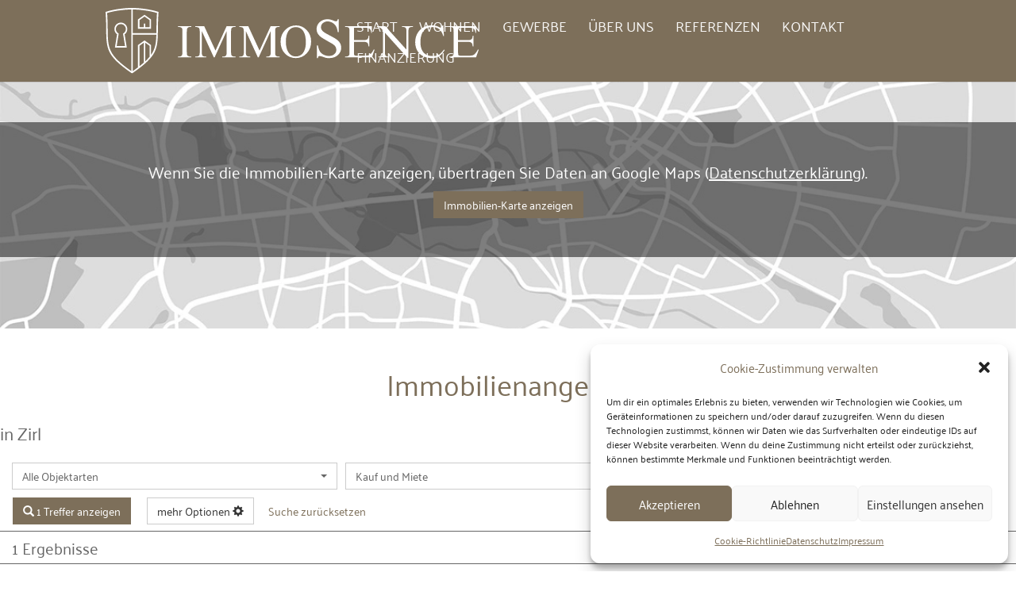

--- FILE ---
content_type: text/css
request_url: https://immosence.at/wp-content/et-cache/global/et-divi-customizer-global.min.css?ver=1752576059
body_size: 2615
content:
.accordion-wohn-wert h4{color:#01696e;margin-top:20px}@media only screen and (max-width:980px) and (min-width:480px){.two-columns .et_pb_column{width:50%!important}}#main-content .container:before{background:none}.immomakler .row{margin:0px}#shortcode-immomakler-search-advanced,#immomakler-search-advanced{margin:0px;padding:0 6px 0 6px}#shortcode-immomakler-search{padding:20px 10px 20px 10px}.immomakler-archive .immomakler-boxed .property-container .thumbnail>img{object-fit:cover;height:100%}a.thumbnail{height:100%}.immomakler-archive.immomakler,.immomakler-single.immomakler,.eglo_project_detail_row_5{max-width:1300px;margin-left:auto;margin-right:auto}.immomakler-single.immomakler{overflow:auto;margin-top:100px;margin-bottom:50px}.immomakler-archive .immomakler-boxed .property{padding-bottom:0px;margin-bottom:105px;margin-top:10px}.property,.property-container{width:100%}.immomakler-archive .immomakler-boxed .property-container{border-width:0px}.immomakler-archive div.property-thumbnail{margin-bottom:0px}h1.archive-title,h2.eglo_object_list_title,h3.eglo_baufortschritt_title{color:#7D6F5A;text-align:center}h2.eglo_object_list_title,h3.eglo_baufortschritt_title{font-size:190%;font-weight:normal}h1.archive-title{margin-bottom:20px;margin-top:30px}.paginator.row{margin-bottom:40px}h2.project-title{margin-top:0px!important}@media all and (min-width:768px){.property-thumbnail.col-sm-25,.property-thumbnail.col-sm-5{height:580px!important}}@media all and (min-width:1024px){.property-container{display:flex!important;align-items:center;background-image:url(https://immosence.at/wp-content/uploads/2019/11/immosence_gmbh_logo_wappen.svg);background-size:contain;background-position:top right;background-repeat:no-repeat}.property-details{margin-left:-60px}}.property-details.col-sm-7,.property-details.col-sm-27,.property-thumbnail.col-sm-5{background:#F9F9F9;padding:0;position:relative;box-shadow:3px 0px 15px 0px #d1d1d1}.eglo_button_class{font-size:24px!important}@media all and (min-width:1024px){.property-thumbnail.col-sm-25,.property-thumbnail.col-sm-5{width:66.667%}.property-thumbnail.col-sm-25,.property-thumbnail.col-sm-5{box-shadow:-25px 25px 0px 0px #7D6F5A}.property-details.col-sm-27,.property-details.col-sm-7{width:38%}}@media all and (min-width:1024px) and (max-width:1300px){.immomakler .properties{margin-left:15px}}@media all and (max-width:1023px){.property-container{display:flex!important;flex-direction:column}.eglo_button_class{margin-left:-30px!important;margin-right:-30px!important;width:auto!important;margin-bottom:0px!important;font-size:24px!important}.property-details.col-sm-7{width:100%!important}.property-thumbnail.col-sm-5{width:100%!important}.property-details.col-sm-7{box-shadow:3px 9px 15px 0px #d1d1d1}}@media all and (min-width:768px) and (max-width:1023px){.immomakler .property{display:flex;justify-content:center}.immomakler .property-container{width:80%!important}}.eglo_tags{background-color:#7D6F5A;color:#fff;padding:2px 6px 2px 6px;margin-right:8px}.eglo_button_class{color:#fff!important;background-color:#7D6F5A!important;padding:7px 12px 10px 12px;font-size:140%;display:block;width:100%;text-align:center;margin:50px 0 20px 0}h2.object-title{font-size:115%;margin-bottom:-15px}.eglo_object_row_2,.eglo_object_row_3{line-height:1.6em}.eglo_object_row_1{font-size:210%;font-weight:bold;line-height:1.2em}.eglo_object_row_2{font-size:115%}.eglo_object_row_6{font-size:115%;line-height:2.8em;display:none}.eglo_object_row_3{font-size:150%;font-weight:bold}.eglo_object_row_4{font-size:115%;clear:both}.immomakler-archive .property-status{padding:3px 3px 3px 3px;top:5px;right:5px;width:120px;min-width:120px;line-height:0.6em;border-radius:4px;background-color:#fff!important}h2.project-title{font-size:23px;margin-bottom:-20px}.eglo_project_row_1,.eglo_project_row_2,.eglo_project_row_3,.eglo_project_row_4,.eglo_project_row_5{clear:both;overflow:auto;font-size:1em;line-height:2em}.eglo_project_row_1{font-size:110%}.eglo_project_row_2{margin-top:20px}.eglo_project_col_1,.eglo_project_col_3,.eglo_project_col_5,.eglo_project_col_7{float:left;width:180px}.eglo_project_col_2,.eglo_project_col_4,.eglo_project_col_6,.eglo_project_col_8{float:left;font-weight:bold}.new_eglo_project_row_1{margin-top:50px;font-size:170%;font-weight:bold}.new_eglo_project_row_1,.new_eglo_project_row_2{color:#7D6F5A;text-align:center}.new_eglo_project_row_2{font-size:130%}.eglo_project_sold{text-align:center;color:#f4524d;margin-top:15px;font-size:190%;margin-bottom:30px}h1.property-title{color:#7D6F5A}ul.list-group{padding:7px 5px 0px 5px}.immomakler-single .panel,#immomakler-galleria{background:rgb(246,246,246);background:radial-gradient(circle,rgba(246,246,246,1) 0%,rgba(233,233,233,1) 87%,rgba(226,226,226,1) 100%);margin:10px 10px 20px 10px;-webkit-box-shadow:0px 0px 9px 0px rgba(0,0,0,0.25);-moz-box-shadow:0px 0px 9px 0px rgba(0,0,0,0.25);box-shadow:0px 0px 9px 0px rgba(0,0,0,0.25)}.immomakler .panel-default>.panel-heading{background-color:#7D6F5A;color:#fff;font-weight:bold}.eglo_project_detail_row_1,.eglo_project_detail_row_3,.eglo_project_detail_row_4{overflow:auto;clear:both}.eglo_project_detail_col_1,.eglo_project_detail_col_4,.eglo_project_detail_col_5{width:45%;float:right}.eglo_project_detail_col_2,.eglo_project_detail_col_3,.eglo_project_detail_col_6{width:55%;float:left}.dt.col-sm-5{width:225px}.dd.col-sm-7{width:calc(100% - 225px)}table.eglo_infrastructure{width:100%}.eglo_infrastructure th{height:40px;font-size:120%}.eglo_infrastructure td{height:30px}.immomakler .panel{border:0px}.baufortschritt_wrapper{width:18%;max-width:234px;margin:0 13px 0 13px;float:left}.image_baufortschritt{width:100%}.image_baufortschritt_caption{text-align:center}.eglo_project_detail_row_6{overflow:hidden;margin-bottom:40px}.immomakler-archive .immomakler-boxed .property-container div.property-details{padding:20px 30px 0px 30px}@media all and (max-width:1080px){.eglo_project_detail_col_1,.eglo_project_detail_col_2,.eglo_project_detail_col_3,.eglo_project_detail_col_4,.eglo_project_detail_col_5,.eglo_project_detail_col_6{width:95%;float:none;margin-left:auto;margin-right:auto}.dt.col-sm-5{width:39%}.dd.col-sm-7{width:59%}h1.property-title,h2.property-subtitle{text-align:center}}.eglo_project_detail_row_6{display:none}.immomakler-archive .property-status{width:10vw;min-width:10vw}.vertical-center{display:flex;flex-direction:column;justify-content:center}@media all and (max-width:980px){.custom_row{display:-webkit-box;display:-moz-box;display:-ms-flexbox;display:-webkit-flex;display:flex;-webkit-flex-wrap:wrap;flex-wrap:wrap}.first-on-mobile{-webkit-order:1;order:1}.second-on-mobile{-webkit-order:2;order:2;margin-top:30px}}@media only screen and (min-width:980px){.wohnbauprojekt_neu{margin-left:-60px}}.et_pb_blog_grid .et_pb_post{background-color:#f9f9f9!important}.et_pb_blog_grid .post-content p{margin-bottom:50px}.et_pb_blog_grid .post-content{margin-bottom:10px}.more-link{color:white;background-color:#7D6F5A;padding:10px 20px;margin-top:50px}#sidebar{padding-top:62px;padding-bottom:350px;border-left:solid;border-color:#7D6F5A;border-width:2px}.et_menu_container .et-pb-icon{margin-right:10px}@media only screen and (max-width:1170px){#top-menu-nav{display:none!important}#et_mobile_nav_menu{display:block!important}}.cmplz-cookiebanner .cmplz-title{color:#7D6F5A!important}#cmplz-document{max-width:100%;margin-bottom:200px}.pa-speech-bubble-bottom{position:relative;background:#7D6F5A;border-bottom-left-radius:.4em;border-bottom-right-radius:.4em}.pa-speech-bubble-bottom:after{content:'';position:absolute;bottom:0;left:50%;width:0;height:0;border:20px solid transparent;border-top-color:#7D6F5A;border-bottom:0;margin-left:-20px;margin-bottom:-20px}.ic-style{margin-bottom:250px}.foto_credit{margin-left:8px;margin-top:30px;font-size:14px}@media only screen and (min-width:480px){.et_pb_gallery_fullwidth .et_pb_gallery_image img{width:auto;height:350px}}.et_pb_gallery_image{line-height:0;text-align:center}a.et-pb-arrow-prev{color:#008295!important;background:#fff;margin-left:18px!important;opacity:1!important;border-radius:25px;padding-right:2px}a.et-pb-arrow-next{color:#008295!important;background:#fff;margin-right:18px!important;opacity:1!important;border-radius:25px;padding-left:2px}@media all and (min-width:768px){.et-pb-arrow-next{opacity:1;right:22px}.et-pb-arrow-prev{opacity:1;left:22px}}@media all and (max-width:767px){.et-pb-arrow-next{opacity:1;right:0}.et-pb-arrow-prev{opacity:1;left:0}}.gallery-slider img{height:auto!important}#main-header{z-index:1054!important}.page-id-1119953 .container{max-width:90%!important}.et_pb_gallery_pagination li.prev,.et_pb_gallery_pagination li.next{background-color:#7D6F5A}.et_pb_gallery_pagination li.prev a,.et_pb_gallery_pagination li.next a{color:white!important}.et_pb_toggle_close,.et_pb_toggle_open{padding-left:0px!important}.et_pb_accordion .et_pb_toggle_open .et_pb_toggle_title:before{display:block!important;content:"\e04f"!important}.immomakler-archive .immomakler-boxed .property-container .property-actions{display:block;position:relative;margin-bottom:10px;left:0;float:none;width:100%}.immomakler .col-xs-5,.immomakler .col-xs-7{padding:0px;font-size:16px}.immomakler .col-xs-5{width:50%;font-weight:700}.immomakler .col-xs-7{width:49%}.immomakler-archive .property-subtitle{margin-top:10px}.immomakler-single.immomakler{overflow:hidden}.immomakler #breadcrumbs{display:none}#immomakler-galleria{margin-left:0px}h1.property-title{padding-left:10px;padding-right:10px}h2.eglo_einheitenliste{padding:30px 10px 20px 10px}.immomakler-archive .immomakler-boxed .property{padding-left:30px}

--- FILE ---
content_type: text/css
request_url: https://immosence.at/wp-content/et-cache/1120414/et-core-unified-cpt-deferred-1120414.min.css?ver=1752576059
body_size: -20
content:
@font-face{font-family:"Palanquin";font-display:swap;src:url("https://immosence.at/wp-content/uploads/et-fonts/Palanquin-Regular.ttf") format("truetype")}

--- FILE ---
content_type: image/svg+xml
request_url: https://immosence.at/wp-content/uploads/2019/11/immosence_gmbh_logo_wappen.svg
body_size: 963
content:
<?xml version="1.0" encoding="UTF-8"?> <svg xmlns="http://www.w3.org/2000/svg" width="22.8mm" height="28.2mm" clip-rule="evenodd" fill-rule="evenodd" image-rendering="optimizeQuality" shape-rendering="geometricPrecision" text-rendering="geometricPrecision" viewBox="0 0 2285 2824" xml:space="preserve"> <defs> <style type="text/css"> <![CDATA[ .fil2 {fill:none} .fil0 {fill:#95836B;fill-rule:nonzero} .fil1 {fill:#7D6F5A;fill-rule:nonzero} ]]> </style> </defs> <g transform="translate(-9381,-8747)"> <path class="fil0" d="m10492 8811c-179 4-373 21-556 48-181 27-352 64-487 106 17 293 20 462 22 673 10 849 13 1122 1021 1831v-1635zm790 2038v-470l-189-135v803c74-69 137-134 189-198zm-251 254v-859l-189 135v880c69-54 132-106 189-156zm-251 203v-959l282-201 282 202v419c183-257 218-506 228-868h-1016v1570c81-57 155-111 224-163zm-224-1472h1018c1-62 1-127 2-196 2-211 5-380 23-673-135-42-306-79-488-106-183-27-376-44-555-48zm565-1039c195 29 379 70 522 116l23 8-1 25c-19 305-22 479-25 694-9 889-12 1165-1097 1919l-19 14-20-14c-1084-755-1087-1030-1097-1919-2-215-5-389-24-694l-2-25 24-8c142-46 326-87 522-116 436-64 758-64 1194 0zm-279 784h189v-153h62v153h189v-305l-220-157-220 157zm471 62h-533v-399l282-201 282 202v398zm-1110 241 93 572h-511l93-572c-16-11-31-25-44-39-13-15-25-32-36-50-11-21-20-43-26-66-6-22-9-46-9-70 0-38 7-74 21-106 14-34 35-65 60-91 26-25 56-46 90-60 33-14 69-21 107-21 37 0 73 7 106 21 34 14 65 35 90 60 26 26 46 57 60 91 14 32 22 68 22 106 0 24-4 48-9 70-7 23-16 45-27 66-10 18-22 35-36 50-13 14-28 28-44 39zm18 508-87-539 18-11c16-10 30-21 43-34 12-13 23-28 32-44s16-33 21-51c4-17 7-35 7-54 0-29-6-57-16-82-11-26-27-50-47-70-20-19-43-35-69-46s-53-16-82-16-57 5-82 16c-26 11-50 27-70 46-19 20-35 44-46 70-11 25-16 53-16 82 0 19 2 37 7 54 4 18 11 35 20 51s20 31 33 44c12 13 27 24 43 34l18 11-88 539z" fill="#95836b" fill-rule="nonzero"></path> <rect class="fil2" x="3140" y="8098" width="14720" height="7925" fill="none"></rect> </g> </svg> 

--- FILE ---
content_type: image/svg+xml
request_url: https://immosence.at/wp-content/uploads/2019/11/immosence_logo_quer_sw.svg
body_size: 3924
content:
<?xml version="1.0" encoding="UTF-8" standalone="no"?> <!-- Creator: CorelDRAW X7 --> <svg xmlns:dc="http://purl.org/dc/elements/1.1/" xmlns:cc="http://creativecommons.org/ns#" xmlns:rdf="http://www.w3.org/1999/02/22-rdf-syntax-ns#" xmlns:svg="http://www.w3.org/2000/svg" xmlns="http://www.w3.org/2000/svg" xmlns:sodipodi="http://sodipodi.sourceforge.net/DTD/sodipodi-0.dtd" xmlns:inkscape="http://www.inkscape.org/namespaces/inkscape" xml:space="preserve" width="161.04703mm" height="28.24mm" style="clip-rule:evenodd;fill-rule:evenodd;image-rendering:optimizeQuality;shape-rendering:geometricPrecision;text-rendering:geometricPrecision" viewBox="0 0 16104.703 2824" id="svg29" sodipodi:docname="immosence_gmbh_logo_quer_sw.svg" inkscape:version="0.92.4 (5da689c313, 2019-01-14)"><metadata id="metadata33"></metadata> <defs id="defs4"> <style type="text/css" id="style2"> <![CDATA[ .fil2 {fill:none} .fil0 {fill:#95836B;fill-rule:nonzero} .fil1 {fill:#7D6F5A;fill-rule:nonzero} ]]> </style> </defs> <g id="Ebene_x0020_1" transform="translate(-886.29657,-11798.801)"> <metadata id="CorelCorpID_0Corel-Layer"></metadata> <g id="_1251331232"> <path class="fil0" d="m 1997.2966,11862.801 c -179,4 -373,21 -556,48 -181,27 -352,64 -487.00003,106 17,293 20,462 22,673 10,849 13,1122 1021.00003,1831 v -1570 -65 z m 790,2038 v -470 l -189,-135 v 803 c 74,-69 137,-134 189,-198 z m -251,254 v -859 l -189,135 v 880 c 69,-54 132,-106 189,-156 z m -251,203 v -959 l 282,-201 282,202 v 419 c 183,-257 218,-506 228,-868 h -1016 v 1570 c 81,-57 155,-111 224,-163 z m -224,-1472 h 1018 c 1,-62 1,-127 2,-196 2,-211 5,-380 23,-673 -135,-42 -306,-79 -488,-106 -183,-27 -376,-44 -555,-48 z m 565,-1039 c 195,29 379,70 522,116 l 23,8 -1,25 c -19,305 -22,479 -25,694 -9,889 -12,1165 -1097,1919 l -19,14 -20,-14 c -1084.00003,-755 -1087.00003,-1030 -1097.00003,-1919 -2,-215 -5,-389 -24,-694 l -2,-25 24,-8 c 142.00003,-46 326.00003,-87 522.00003,-116 436,-64 758,-64 1194,0 z m -279,784 h 189 v -153 h 62 v 153 h 189 v -305 l -220,-157 -220,157 z m 471,62 h -220 -62 -251 v -399 l 282,-201 282,202 v 398 z m -1110,241 93,572 h -511 l 93,-572 c -16,-11 -31,-25 -44,-39 -13,-15 -25,-32 -36,-50 -11,-21 -20,-43 -26,-66 -6,-22 -9,-46 -9,-70 0,-38 7,-74 21,-106 14,-34 35,-65 60,-91 26,-25 56,-46 90,-60 33,-14 69,-21 107,-21 37,0 73,7 106,21 34,14 65,35 90,60 26,26 46,57 60,91 14,32 22,68 22,106 0,24 -4,48 -9,70 -7,23 -16,45 -27,66 -10,18 -22,35 -36,50 -13,14 -28,28 -44,39 z m 18,508 -87,-539 18,-11 c 16,-10 30,-21 43,-34 12,-13 23,-28 32,-44 9,-16 16,-33 21,-51 4,-17 7,-35 7,-54 0,-29 -6,-57 -16,-82 -11,-26 -27,-50 -47,-70 -20,-19 -43,-35 -69,-46 -26,-11 -53,-16 -82,-16 -29,0 -57,5 -82,16 -26,11 -50,27 -70,46 -19,20 -35,44 -46,70 -11,25 -16,53 -16,82 0,19 2,37 7,54 4,18 11,35 20,51 9,16 20,31 33,44 12,13 27,24 43,34 l 18,11 -88,539 z" id="path7" inkscape:connector-curvature="0" style="fill:#ffffff;fill-rule:nonzero"></path> <g id="g21" transform="translate(0,52.916667)"> <path class="fil1" d="m 4586,13840 v 37 h -577 v -37 h 47 c 57,0 97,-16 122,-49 16,-20 24,-71 24,-153 v -870 c 0,-32 -1,-57 -2,-78 -2,-19 -4,-36 -8,-49 -3,-13 -8,-23 -16,-30 -6,-7 -16,-14 -28,-21 -29,-16 -60,-24 -92,-24 h -47 v -36 h 577 v 36 h -48 c -56,0 -96,17 -120,49 -17,21 -25,71 -25,153 v 870 c 0,32 1,58 2,78 2,20 4,36 8,49 3,12 9,22 16,30 7,8 17,15 29,21 28,16 58,24 90,24 z m 973,37 -520,-1134 v 900 c 0,83 9,135 26,155 25,28 64,42 117,42 h 48 v 37 h -470 v -37 h 48 c 57,0 97,-17 121,-51 15,-21 22,-70 22,-146 v -880 c 0,-58 -7,-101 -20,-129 -4,-10 -11,-19 -19,-27 -8,-9 -18,-16 -32,-22 -14,-6 -30,-10 -49,-14 -20,-3 -43,-5 -71,-5 v -36 h 382 l 488,1054 481,-1054 h 383 v 36 h -47 c -58,0 -99,18 -123,52 -14,21 -22,69 -22,145 v 880 c 0,83 9,135 28,155 25,28 64,42 117,42 h 47 v 37 h -574 v -37 h 48 c 57,0 97,-17 121,-51 15,-21 22,-69 22,-146 v -900 l -520,1134 z m 1901,0 -520,-1134 v 900 c 0,83 9,135 27,155 25,28 63,42 117,42 h 47 v 37 h -470 v -37 h 48 c 57,0 98,-17 122,-51 14,-21 22,-70 22,-146 v -880 c 0,-58 -7,-101 -20,-129 -5,-10 -11,-19 -19,-27 -8,-9 -19,-16 -33,-22 -13,-6 -30,-10 -49,-14 -19,-3 -43,-5 -71,-5 v -36 h 383 l 487,1054 481,-1054 h 383 v 36 h -47 c -58,0 -99,18 -122,52 -15,21 -22,69 -22,145 v 880 c 0,83 9,135 27,155 25,28 64,42 117,42 h 47 v 37 h -574 v -37 h 48 c 57,0 98,-17 121,-51 15,-21 22,-69 22,-146 v -900 l -519,1134 z m 1651,-1378 c 174,0 325,67 453,200 129,132 193,298 193,496 0,205 -64,375 -194,510 -128,135 -285,202 -468,202 -186,0 -342,-65 -468,-197 -126,-132 -188,-303 -188,-512 0,-213 72,-388 218,-523 126,-117 278,-176 454,-176 z m -19,73 c -68,0 -129,15 -182,44 -53,29 -97,71 -133,125 -36,54 -63,119 -82,195 -19,77 -29,163 -29,258 0,95 10,182 28,260 19,79 46,146 82,203 36,57 80,100 133,132 53,31 115,47 184,47 62,0 120,-12 173,-36 53,-23 99,-60 138,-110 39,-50 70,-114 92,-191 22,-78 33,-170 33,-277 0,-103 -9,-194 -27,-274 -18,-80 -46,-148 -82,-204 -37,-56 -83,-98 -137,-127 -55,-30 -118,-45 -191,-45 z" id="path9" inkscape:connector-curvature="0" style="fill:#ffffff;fill-rule:nonzero;fill-opacity:1"></path> <path class="fil1" d="m 10949,12232 v 554 h -44 c -14,-106 -39,-191 -77,-254 -17,-31 -40,-60 -67,-85 -27,-25 -56,-47 -88,-64 -32,-18 -66,-32 -102,-42 -35,-10 -71,-15 -107,-15 -40,0 -77,7 -112,21 -35,14 -65,32 -90,55 -26,23 -45,49 -59,79 -15,29 -22,60 -22,91 0,44 10,83 31,116 20,32 48,62 84,90 36,27 78,54 126,80 49,26 101,54 157,84 64,34 124,67 182,99 57,33 107,68 151,107 43,39 78,84 104,134 26,50 39,110 39,180 0,60 -12,117 -37,171 -25,54 -59,101 -104,142 -44,40 -98,72 -159,96 -62,24 -130,36 -204,36 -28,0 -51,0 -71,-1 -20,-1 -39,-2 -56,-5 -18,-3 -37,-7 -56,-13 -20,-6 -43,-14 -70,-24 -18,-8 -38,-14 -57,-20 -20,-6 -38,-11 -55,-15 -16,-4 -30,-6 -42,-9 -11,-2 -18,-3 -21,-3 -20,0 -36,6 -47,17 -11,12 -20,36 -26,73 h -43 v -549 h 43 c 11,57 23,108 36,151 14,42 30,78 47,108 18,28 40,54 67,79 28,25 59,45 93,63 34,18 71,32 111,41 39,10 80,15 122,15 49,0 94,-7 133,-21 39,-14 73,-33 100,-57 28,-24 49,-52 64,-84 14,-32 22,-65 22,-100 0,-51 -11,-94 -32,-129 -21,-36 -50,-67 -86,-94 -35,-28 -77,-54 -125,-80 -47,-25 -97,-53 -150,-85 -60,-35 -117,-69 -173,-101 -55,-31 -104,-67 -146,-105 -43,-38 -77,-81 -102,-130 -26,-49 -39,-108 -39,-175 0,-57 12,-111 36,-162 23,-51 56,-96 98,-135 41,-38 91,-69 148,-91 56,-23 119,-34 186,-34 84,0 174,21 270,63 43,19 74,29 94,29 20,0 37,-6 50,-18 13,-12 23,-37 31,-74 z" id="path11" inkscape:connector-curvature="0" style="fill:#ffffff;fill-rule:nonzero;fill-opacity:1"></path> <path class="fil1" d="m 15459,12499 31,458 h -31 c -20,-68 -45,-127 -75,-176 -29,-49 -63,-89 -101,-120 -37,-31 -79,-54 -125,-69 -46,-14 -95,-22 -149,-22 -90,0 -230,22 -300,67 -69,44 -125,111 -166,203 -22,50 -40,107 -52,171 -11,64 -18,135 -18,215 0,121 20,227 59,317 20,45 45,86 75,120 30,34 64,63 103,86 38,23 80,41 126,53 45,12 153,18 202,18 55,0 104,-6 144,-17 40,-11 77,-29 110,-52 33,-23 65,-52 96,-87 31,-35 65,-76 102,-123 l 31,20 c -34,59 -70,111 -109,155 -39,43 -82,79 -128,108 -45,28 -95,49 -148,63 -53,13 -111,20 -172,20 -224,0 -457,-83 -579,-248 -91,-123 -137,-268 -137,-435 0,-80 10,-158 32,-233 22,-75 56,-144 101,-208 32,-45 69,-85 109,-120 41,-36 85,-66 133,-90 47,-24 97,-42 149,-55 52,-12 167,-19 221,-19 98,0 194,24 289,72 29,15 49,22 59,22 21,-1 39,-9 53,-27 14,-17 25,-40 31,-67 z" id="path13" inkscape:connector-curvature="0" style="fill:#ffffff;fill-rule:nonzero;fill-opacity:1"></path> <path class="fil1" d="m 12590,12530 h 364 l 915,1011 v -778 c 0,-83 -9,-134 -28,-155 -25,-28 -64,-42 -117,-42 h -46 v -36 h 470 v 36 h -48 c -57,0 -98,18 -122,52 -14,21 -22,69 -22,145 v 1136 h -36 l -978,-1084 v 828 c 0,83 9,135 27,155 24,28 63,42 116,42 h 48 v 37 h -470 v -37 h 47 c 58,0 99,-17 122,-51 15,-21 22,-70 22,-146 v -937 c -19,-23 -36,-41 -49,-55 -13,-14 -26,-26 -38,-34 -12,-9 -25,-17 -38,-22 -14,-6 -32,-12 -52,-20 -19,-6 -48,-9 -87,-9 z" id="path15" inkscape:connector-curvature="0" style="fill:#ffffff;fill-rule:nonzero;fill-opacity:1"></path> <path class="fil1" d="m 11605,12603 v 531 h 418 c 43,0 78,-4 104,-11 27,-8 49,-20 64,-36 15,-16 26,-37 32,-61 6,-24 10,-54 12,-87 h 36 v 468 h -36 c -5,-33 -10,-60 -14,-81 -5,-20 -10,-36 -14,-45 -6,-12 -14,-22 -23,-31 -10,-9 -21,-16 -36,-23 -14,-7 -32,-11 -53,-15 -20,-3 -45,-5 -72,-5 h -418 v 445 c 0,59 3,96 8,110 2,6 6,11 10,17 4,5 10,9 17,13 8,4 18,6 30,8 12,2 28,4 46,4 h 350 c 39,0 72,-2 98,-4 26,-2 49,-6 68,-12 20,-5 37,-14 52,-24 15,-10 31,-23 47,-39 21,-20 42,-46 63,-76 21,-31 42,-68 63,-110 h 40 l -116,338 h -1161 v -37 h 48 c 13,0 26,-1 40,-4 14,-3 27,-7 39,-13 13,-6 24,-13 34,-22 9,-9 17,-20 21,-31 7,-21 12,-64 12,-131 v -875 c 0,-85 -9,-137 -26,-158 -24,-26 -64,-40 -120,-40 h -48 v -36 h 1161 v 295 h -24 c -7,-36 -15,-66 -22,-89 -7,-23 -16,-42 -25,-57 -9,-15 -20,-28 -32,-37 -12,-9 -26,-18 -42,-24 -27,-11 -74,-15 -141,-15 z" id="path17" inkscape:connector-curvature="0" style="fill:#ffffff;fill-rule:nonzero;fill-opacity:1"></path> <path class="fil1" d="m 16099,12603 v 531 h 418 c 43,0 78,-4 105,-11 27,-8 48,-20 63,-36 15,-16 26,-37 32,-61 6,-24 10,-54 12,-87 h 37 v 468 h -37 c -5,-33 -9,-60 -14,-81 -5,-20 -9,-36 -14,-45 -6,-12 -14,-22 -23,-31 -9,-9 -21,-16 -36,-23 -14,-7 -32,-11 -52,-15 -21,-3 -45,-5 -73,-5 h -418 v 445 c 0,59 3,96 8,110 3,6 6,11 10,17 4,5 10,9 18,13 7,4 17,6 29,8 13,2 28,4 46,4 h 350 c 39,0 72,-2 98,-4 26,-2 49,-6 69,-12 19,-5 37,-14 51,-24 15,-10 31,-23 48,-39 20,-20 41,-46 62,-76 22,-31 43,-68 64,-110 h 39 l -116,338 h -1160 v -37 h 47 c 13,0 26,-1 41,-4 13,-3 26,-7 39,-13 12,-6 23,-13 33,-22 10,-9 17,-20 21,-31 8,-21 12,-64 12,-131 v -875 c 0,-85 -8,-137 -26,-158 -24,-26 -64,-40 -120,-40 h -47 v -36 h 1160 v 295 h -24 c -7,-36 -14,-66 -22,-89 -7,-23 -15,-42 -25,-57 -9,-15 -20,-28 -31,-37 -12,-9 -27,-18 -43,-24 -27,-11 -74,-15 -140,-15 z" id="path19" inkscape:connector-curvature="0" style="fill:#ffffff;fill-rule:nonzero;fill-opacity:1"></path> </g> </g> <rect class="fil2" x="3140" y="8098" width="14720" height="7925" id="rect26" style="fill:none"></rect> </g> </svg> 